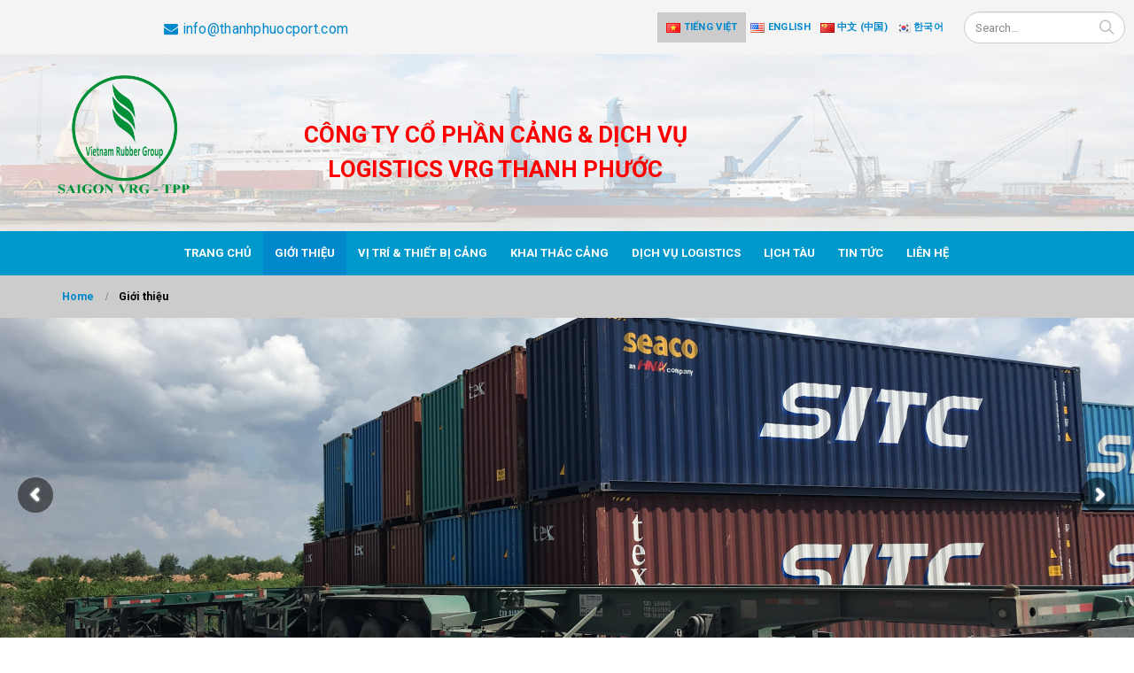

--- FILE ---
content_type: text/html; charset=UTF-8
request_url: https://thanhphuocport.com/gioi-thieu/
body_size: 18012
content:
<!DOCTYPE html>
<html lang="vi" prefix="og: http://ogp.me/ns#">
<head>
    <meta charset="utf-8">
    <!--[if IE]><meta http-equiv='X-UA-Compatible' content='IE=edge,chrome=1'><![endif]-->
    <meta name="viewport" content="width=device-width, initial-scale=1.0, minimum-scale=1.0">
    <link rel="profile" href="http://gmpg.org/xfn/11" />
    <link rel="pingback" href="https://thanhphuocport.com/xmlrpc.php" />

        <link rel="shortcut icon" href="//thanhphuocport.com/wp-content/uploads/2024/12/logo-VRG-Thanh-Phuoc.png" type="image/x-icon" />
    <link rel="apple-touch-icon" href="//thanhphuocport.com/wp-content/uploads/2024/12/logo-VRG-Thanh-Phuoc.png">
    <link rel="apple-touch-icon" sizes="120x120" href="//thanhphuocport.com/wp-content/uploads/2024/12/logo-VRG-Thanh-Phuoc.png">
    <link rel="apple-touch-icon" sizes="76x76" href="//thanhphuocport.com/wp-content/uploads/2024/12/logo-VRG-Thanh-Phuoc.png">
    <link rel="apple-touch-icon" sizes="152x152" href="//thanhphuocport.com/wp-content/uploads/2024/12/logo-VRG-Thanh-Phuoc.png">

<title>Giới thiệu - CÔNG TY CP CẢNG VÀ DỊCH VỤ LOGISTICS VRG THANH PHƯỚC</title>
<meta name='robots' content='max-image-preview:large' />
	<style>img:is([sizes="auto" i], [sizes^="auto," i]) { contain-intrinsic-size: 3000px 1500px }</style>
	
<!-- This site is optimized with the Yoast SEO plugin v9.3 - https://yoast.com/wordpress/plugins/seo/ -->
<link rel="canonical" href="https://thanhphuocport.com/gioi-thieu/" />
<meta property="og:locale" content="vi_VN" />
<meta property="og:locale:alternate" content="en_US" />
<meta property="og:locale:alternate" content="zh_CN" />
<meta property="og:locale:alternate" content="ko_KR" />
<meta property="og:type" content="article" />
<meta property="og:title" content="Giới thiệu - CÔNG TY CP CẢNG VÀ DỊCH VỤ LOGISTICS VRG THANH PHƯỚC" />
<meta property="og:url" content="https://thanhphuocport.com/gioi-thieu/" />
<meta property="og:site_name" content="CÔNG TY CP CẢNG VÀ DỊCH VỤ LOGISTICS VRG THANH PHƯỚC" />
<meta property="og:image" content="https://thanhphuocport.com/wp-content/uploads/2018/12/logo-1-1-150x150.png" />
<meta property="og:image:secure_url" content="https://thanhphuocport.com/wp-content/uploads/2018/12/logo-1-1-150x150.png" />
<meta name="twitter:card" content="summary_large_image" />
<meta name="twitter:title" content="Giới thiệu - CÔNG TY CP CẢNG VÀ DỊCH VỤ LOGISTICS VRG THANH PHƯỚC" />
<meta name="twitter:image" content="https://thanhphuocport.com/wp-content/uploads/2018/12/logo-1-1-150x150.png" />
<!-- / Yoast SEO plugin. -->

<link rel='dns-prefetch' href='//fonts.googleapis.com' />
<link rel="alternate" type="application/rss+xml" title="Dòng thông tin CÔNG TY CP CẢNG VÀ DỊCH VỤ LOGISTICS VRG THANH PHƯỚC &raquo;" href="https://thanhphuocport.com/feed/" />
<link rel="alternate" type="application/rss+xml" title="CÔNG TY CP CẢNG VÀ DỊCH VỤ LOGISTICS VRG THANH PHƯỚC &raquo; Dòng bình luận" href="https://thanhphuocport.com/comments/feed/" />
<script type="text/javascript">
/* <![CDATA[ */
window._wpemojiSettings = {"baseUrl":"https:\/\/s.w.org\/images\/core\/emoji\/15.0.3\/72x72\/","ext":".png","svgUrl":"https:\/\/s.w.org\/images\/core\/emoji\/15.0.3\/svg\/","svgExt":".svg","source":{"concatemoji":"https:\/\/thanhphuocport.com\/wp-includes\/js\/wp-emoji-release.min.js?ver=6.7.4"}};
/*! This file is auto-generated */
!function(i,n){var o,s,e;function c(e){try{var t={supportTests:e,timestamp:(new Date).valueOf()};sessionStorage.setItem(o,JSON.stringify(t))}catch(e){}}function p(e,t,n){e.clearRect(0,0,e.canvas.width,e.canvas.height),e.fillText(t,0,0);var t=new Uint32Array(e.getImageData(0,0,e.canvas.width,e.canvas.height).data),r=(e.clearRect(0,0,e.canvas.width,e.canvas.height),e.fillText(n,0,0),new Uint32Array(e.getImageData(0,0,e.canvas.width,e.canvas.height).data));return t.every(function(e,t){return e===r[t]})}function u(e,t,n){switch(t){case"flag":return n(e,"\ud83c\udff3\ufe0f\u200d\u26a7\ufe0f","\ud83c\udff3\ufe0f\u200b\u26a7\ufe0f")?!1:!n(e,"\ud83c\uddfa\ud83c\uddf3","\ud83c\uddfa\u200b\ud83c\uddf3")&&!n(e,"\ud83c\udff4\udb40\udc67\udb40\udc62\udb40\udc65\udb40\udc6e\udb40\udc67\udb40\udc7f","\ud83c\udff4\u200b\udb40\udc67\u200b\udb40\udc62\u200b\udb40\udc65\u200b\udb40\udc6e\u200b\udb40\udc67\u200b\udb40\udc7f");case"emoji":return!n(e,"\ud83d\udc26\u200d\u2b1b","\ud83d\udc26\u200b\u2b1b")}return!1}function f(e,t,n){var r="undefined"!=typeof WorkerGlobalScope&&self instanceof WorkerGlobalScope?new OffscreenCanvas(300,150):i.createElement("canvas"),a=r.getContext("2d",{willReadFrequently:!0}),o=(a.textBaseline="top",a.font="600 32px Arial",{});return e.forEach(function(e){o[e]=t(a,e,n)}),o}function t(e){var t=i.createElement("script");t.src=e,t.defer=!0,i.head.appendChild(t)}"undefined"!=typeof Promise&&(o="wpEmojiSettingsSupports",s=["flag","emoji"],n.supports={everything:!0,everythingExceptFlag:!0},e=new Promise(function(e){i.addEventListener("DOMContentLoaded",e,{once:!0})}),new Promise(function(t){var n=function(){try{var e=JSON.parse(sessionStorage.getItem(o));if("object"==typeof e&&"number"==typeof e.timestamp&&(new Date).valueOf()<e.timestamp+604800&&"object"==typeof e.supportTests)return e.supportTests}catch(e){}return null}();if(!n){if("undefined"!=typeof Worker&&"undefined"!=typeof OffscreenCanvas&&"undefined"!=typeof URL&&URL.createObjectURL&&"undefined"!=typeof Blob)try{var e="postMessage("+f.toString()+"("+[JSON.stringify(s),u.toString(),p.toString()].join(",")+"));",r=new Blob([e],{type:"text/javascript"}),a=new Worker(URL.createObjectURL(r),{name:"wpTestEmojiSupports"});return void(a.onmessage=function(e){c(n=e.data),a.terminate(),t(n)})}catch(e){}c(n=f(s,u,p))}t(n)}).then(function(e){for(var t in e)n.supports[t]=e[t],n.supports.everything=n.supports.everything&&n.supports[t],"flag"!==t&&(n.supports.everythingExceptFlag=n.supports.everythingExceptFlag&&n.supports[t]);n.supports.everythingExceptFlag=n.supports.everythingExceptFlag&&!n.supports.flag,n.DOMReady=!1,n.readyCallback=function(){n.DOMReady=!0}}).then(function(){return e}).then(function(){var e;n.supports.everything||(n.readyCallback(),(e=n.source||{}).concatemoji?t(e.concatemoji):e.wpemoji&&e.twemoji&&(t(e.twemoji),t(e.wpemoji)))}))}((window,document),window._wpemojiSettings);
/* ]]> */
</script>
<link rel='stylesheet' id='vc_extensions_cqbundle_adminicon-css' href='https://thanhphuocport.com/wp-content/plugins/vc-extensions-bundle/css/admin_icon.css?ver=6.7.4' type='text/css' media='all' />
<style id='wp-emoji-styles-inline-css' type='text/css'>

	img.wp-smiley, img.emoji {
		display: inline !important;
		border: none !important;
		box-shadow: none !important;
		height: 1em !important;
		width: 1em !important;
		margin: 0 0.07em !important;
		vertical-align: -0.1em !important;
		background: none !important;
		padding: 0 !important;
	}
</style>
<link rel='stylesheet' id='wp-block-library-css' href='https://thanhphuocport.com/wp-includes/css/dist/block-library/style.min.css?ver=6.7.4' type='text/css' media='all' />
<style id='classic-theme-styles-inline-css' type='text/css'>
/*! This file is auto-generated */
.wp-block-button__link{color:#fff;background-color:#32373c;border-radius:9999px;box-shadow:none;text-decoration:none;padding:calc(.667em + 2px) calc(1.333em + 2px);font-size:1.125em}.wp-block-file__button{background:#32373c;color:#fff;text-decoration:none}
</style>
<style id='global-styles-inline-css' type='text/css'>
:root{--wp--preset--aspect-ratio--square: 1;--wp--preset--aspect-ratio--4-3: 4/3;--wp--preset--aspect-ratio--3-4: 3/4;--wp--preset--aspect-ratio--3-2: 3/2;--wp--preset--aspect-ratio--2-3: 2/3;--wp--preset--aspect-ratio--16-9: 16/9;--wp--preset--aspect-ratio--9-16: 9/16;--wp--preset--color--black: #000000;--wp--preset--color--cyan-bluish-gray: #abb8c3;--wp--preset--color--white: #ffffff;--wp--preset--color--pale-pink: #f78da7;--wp--preset--color--vivid-red: #cf2e2e;--wp--preset--color--luminous-vivid-orange: #ff6900;--wp--preset--color--luminous-vivid-amber: #fcb900;--wp--preset--color--light-green-cyan: #7bdcb5;--wp--preset--color--vivid-green-cyan: #00d084;--wp--preset--color--pale-cyan-blue: #8ed1fc;--wp--preset--color--vivid-cyan-blue: #0693e3;--wp--preset--color--vivid-purple: #9b51e0;--wp--preset--gradient--vivid-cyan-blue-to-vivid-purple: linear-gradient(135deg,rgba(6,147,227,1) 0%,rgb(155,81,224) 100%);--wp--preset--gradient--light-green-cyan-to-vivid-green-cyan: linear-gradient(135deg,rgb(122,220,180) 0%,rgb(0,208,130) 100%);--wp--preset--gradient--luminous-vivid-amber-to-luminous-vivid-orange: linear-gradient(135deg,rgba(252,185,0,1) 0%,rgba(255,105,0,1) 100%);--wp--preset--gradient--luminous-vivid-orange-to-vivid-red: linear-gradient(135deg,rgba(255,105,0,1) 0%,rgb(207,46,46) 100%);--wp--preset--gradient--very-light-gray-to-cyan-bluish-gray: linear-gradient(135deg,rgb(238,238,238) 0%,rgb(169,184,195) 100%);--wp--preset--gradient--cool-to-warm-spectrum: linear-gradient(135deg,rgb(74,234,220) 0%,rgb(151,120,209) 20%,rgb(207,42,186) 40%,rgb(238,44,130) 60%,rgb(251,105,98) 80%,rgb(254,248,76) 100%);--wp--preset--gradient--blush-light-purple: linear-gradient(135deg,rgb(255,206,236) 0%,rgb(152,150,240) 100%);--wp--preset--gradient--blush-bordeaux: linear-gradient(135deg,rgb(254,205,165) 0%,rgb(254,45,45) 50%,rgb(107,0,62) 100%);--wp--preset--gradient--luminous-dusk: linear-gradient(135deg,rgb(255,203,112) 0%,rgb(199,81,192) 50%,rgb(65,88,208) 100%);--wp--preset--gradient--pale-ocean: linear-gradient(135deg,rgb(255,245,203) 0%,rgb(182,227,212) 50%,rgb(51,167,181) 100%);--wp--preset--gradient--electric-grass: linear-gradient(135deg,rgb(202,248,128) 0%,rgb(113,206,126) 100%);--wp--preset--gradient--midnight: linear-gradient(135deg,rgb(2,3,129) 0%,rgb(40,116,252) 100%);--wp--preset--font-size--small: 13px;--wp--preset--font-size--medium: 20px;--wp--preset--font-size--large: 36px;--wp--preset--font-size--x-large: 42px;--wp--preset--spacing--20: 0.44rem;--wp--preset--spacing--30: 0.67rem;--wp--preset--spacing--40: 1rem;--wp--preset--spacing--50: 1.5rem;--wp--preset--spacing--60: 2.25rem;--wp--preset--spacing--70: 3.38rem;--wp--preset--spacing--80: 5.06rem;--wp--preset--shadow--natural: 6px 6px 9px rgba(0, 0, 0, 0.2);--wp--preset--shadow--deep: 12px 12px 50px rgba(0, 0, 0, 0.4);--wp--preset--shadow--sharp: 6px 6px 0px rgba(0, 0, 0, 0.2);--wp--preset--shadow--outlined: 6px 6px 0px -3px rgba(255, 255, 255, 1), 6px 6px rgba(0, 0, 0, 1);--wp--preset--shadow--crisp: 6px 6px 0px rgba(0, 0, 0, 1);}:where(.is-layout-flex){gap: 0.5em;}:where(.is-layout-grid){gap: 0.5em;}body .is-layout-flex{display: flex;}.is-layout-flex{flex-wrap: wrap;align-items: center;}.is-layout-flex > :is(*, div){margin: 0;}body .is-layout-grid{display: grid;}.is-layout-grid > :is(*, div){margin: 0;}:where(.wp-block-columns.is-layout-flex){gap: 2em;}:where(.wp-block-columns.is-layout-grid){gap: 2em;}:where(.wp-block-post-template.is-layout-flex){gap: 1.25em;}:where(.wp-block-post-template.is-layout-grid){gap: 1.25em;}.has-black-color{color: var(--wp--preset--color--black) !important;}.has-cyan-bluish-gray-color{color: var(--wp--preset--color--cyan-bluish-gray) !important;}.has-white-color{color: var(--wp--preset--color--white) !important;}.has-pale-pink-color{color: var(--wp--preset--color--pale-pink) !important;}.has-vivid-red-color{color: var(--wp--preset--color--vivid-red) !important;}.has-luminous-vivid-orange-color{color: var(--wp--preset--color--luminous-vivid-orange) !important;}.has-luminous-vivid-amber-color{color: var(--wp--preset--color--luminous-vivid-amber) !important;}.has-light-green-cyan-color{color: var(--wp--preset--color--light-green-cyan) !important;}.has-vivid-green-cyan-color{color: var(--wp--preset--color--vivid-green-cyan) !important;}.has-pale-cyan-blue-color{color: var(--wp--preset--color--pale-cyan-blue) !important;}.has-vivid-cyan-blue-color{color: var(--wp--preset--color--vivid-cyan-blue) !important;}.has-vivid-purple-color{color: var(--wp--preset--color--vivid-purple) !important;}.has-black-background-color{background-color: var(--wp--preset--color--black) !important;}.has-cyan-bluish-gray-background-color{background-color: var(--wp--preset--color--cyan-bluish-gray) !important;}.has-white-background-color{background-color: var(--wp--preset--color--white) !important;}.has-pale-pink-background-color{background-color: var(--wp--preset--color--pale-pink) !important;}.has-vivid-red-background-color{background-color: var(--wp--preset--color--vivid-red) !important;}.has-luminous-vivid-orange-background-color{background-color: var(--wp--preset--color--luminous-vivid-orange) !important;}.has-luminous-vivid-amber-background-color{background-color: var(--wp--preset--color--luminous-vivid-amber) !important;}.has-light-green-cyan-background-color{background-color: var(--wp--preset--color--light-green-cyan) !important;}.has-vivid-green-cyan-background-color{background-color: var(--wp--preset--color--vivid-green-cyan) !important;}.has-pale-cyan-blue-background-color{background-color: var(--wp--preset--color--pale-cyan-blue) !important;}.has-vivid-cyan-blue-background-color{background-color: var(--wp--preset--color--vivid-cyan-blue) !important;}.has-vivid-purple-background-color{background-color: var(--wp--preset--color--vivid-purple) !important;}.has-black-border-color{border-color: var(--wp--preset--color--black) !important;}.has-cyan-bluish-gray-border-color{border-color: var(--wp--preset--color--cyan-bluish-gray) !important;}.has-white-border-color{border-color: var(--wp--preset--color--white) !important;}.has-pale-pink-border-color{border-color: var(--wp--preset--color--pale-pink) !important;}.has-vivid-red-border-color{border-color: var(--wp--preset--color--vivid-red) !important;}.has-luminous-vivid-orange-border-color{border-color: var(--wp--preset--color--luminous-vivid-orange) !important;}.has-luminous-vivid-amber-border-color{border-color: var(--wp--preset--color--luminous-vivid-amber) !important;}.has-light-green-cyan-border-color{border-color: var(--wp--preset--color--light-green-cyan) !important;}.has-vivid-green-cyan-border-color{border-color: var(--wp--preset--color--vivid-green-cyan) !important;}.has-pale-cyan-blue-border-color{border-color: var(--wp--preset--color--pale-cyan-blue) !important;}.has-vivid-cyan-blue-border-color{border-color: var(--wp--preset--color--vivid-cyan-blue) !important;}.has-vivid-purple-border-color{border-color: var(--wp--preset--color--vivid-purple) !important;}.has-vivid-cyan-blue-to-vivid-purple-gradient-background{background: var(--wp--preset--gradient--vivid-cyan-blue-to-vivid-purple) !important;}.has-light-green-cyan-to-vivid-green-cyan-gradient-background{background: var(--wp--preset--gradient--light-green-cyan-to-vivid-green-cyan) !important;}.has-luminous-vivid-amber-to-luminous-vivid-orange-gradient-background{background: var(--wp--preset--gradient--luminous-vivid-amber-to-luminous-vivid-orange) !important;}.has-luminous-vivid-orange-to-vivid-red-gradient-background{background: var(--wp--preset--gradient--luminous-vivid-orange-to-vivid-red) !important;}.has-very-light-gray-to-cyan-bluish-gray-gradient-background{background: var(--wp--preset--gradient--very-light-gray-to-cyan-bluish-gray) !important;}.has-cool-to-warm-spectrum-gradient-background{background: var(--wp--preset--gradient--cool-to-warm-spectrum) !important;}.has-blush-light-purple-gradient-background{background: var(--wp--preset--gradient--blush-light-purple) !important;}.has-blush-bordeaux-gradient-background{background: var(--wp--preset--gradient--blush-bordeaux) !important;}.has-luminous-dusk-gradient-background{background: var(--wp--preset--gradient--luminous-dusk) !important;}.has-pale-ocean-gradient-background{background: var(--wp--preset--gradient--pale-ocean) !important;}.has-electric-grass-gradient-background{background: var(--wp--preset--gradient--electric-grass) !important;}.has-midnight-gradient-background{background: var(--wp--preset--gradient--midnight) !important;}.has-small-font-size{font-size: var(--wp--preset--font-size--small) !important;}.has-medium-font-size{font-size: var(--wp--preset--font-size--medium) !important;}.has-large-font-size{font-size: var(--wp--preset--font-size--large) !important;}.has-x-large-font-size{font-size: var(--wp--preset--font-size--x-large) !important;}
:where(.wp-block-post-template.is-layout-flex){gap: 1.25em;}:where(.wp-block-post-template.is-layout-grid){gap: 1.25em;}
:where(.wp-block-columns.is-layout-flex){gap: 2em;}:where(.wp-block-columns.is-layout-grid){gap: 2em;}
:root :where(.wp-block-pullquote){font-size: 1.5em;line-height: 1.6;}
</style>
<link rel='stylesheet' id='contact-form-7-css' href='https://thanhphuocport.com/wp-content/plugins/contact-form-7/includes/css/styles.css?ver=5.0.5' type='text/css' media='all' />
<link rel='stylesheet' id='rs-plugin-settings-css' href='https://thanhphuocport.com/wp-content/plugins/revslider/public/assets/css/settings.css?ver=5.4.7.4' type='text/css' media='all' />
<style id='rs-plugin-settings-inline-css' type='text/css'>
#rs-demo-id {}
.tparrows:before{color:#0099cc;text-shadow:0 0 3px #fff;}.revslider-initialised .tp-loader{z-index:18;}
</style>
<link rel='stylesheet' id='dlm-frontend-css' href='https://thanhphuocport.com/wp-content/plugins/download-monitor/assets/css/frontend.css?ver=6.7.4' type='text/css' media='all' />
<link rel='stylesheet' id='js_composer_front-css' href='https://thanhphuocport.com/wp-content/plugins/js_composer/assets/css/js_composer.min.css?ver=5.5' type='text/css' media='all' />
<link rel='stylesheet' id='porto-bootstrap-css' href='https://thanhphuocport.com/wp-content/themes/mct/css/bootstrap_1.css?ver=6.7.4' type='text/css' media='all' />
<link rel='stylesheet' id='porto-plugins-css' href='https://thanhphuocport.com/wp-content/themes/mct/css/plugins.css?ver=6.7.4' type='text/css' media='all' />
<link rel='stylesheet' id='porto-google-fonts-css' href='//fonts.googleapis.com/css?family=Roboto%3A200%2C300%2C400%2C700%2C800%7COpen+Sans%3A200%2C300%2C400%2C700%2C800&#038;ver=6.7.4' type='text/css' media='all' />
<link rel='stylesheet' id='porto-theme-css' href='https://thanhphuocport.com/wp-content/themes/mct/css/theme.css?ver=6.7.4' type='text/css' media='all' />
<link rel='stylesheet' id='porto-dynamic-style-css' href='https://thanhphuocport.com/wp-content/themes/mct/css/dynamic_style_1.css?ver=6.7.4' type='text/css' media='all' />
<link rel='stylesheet' id='porto-skin-css' href='https://thanhphuocport.com/wp-content/themes/mct/css/skin_1.css?ver=6.7.4' type='text/css' media='all' />
<link rel='stylesheet' id='porto-style-css' href='https://thanhphuocport.com/wp-content/themes/mct/style.css?ver=6.7.4' type='text/css' media='all' />
<!--[if lt IE 10]>
<link rel='stylesheet' id='porto-ie-css' href='https://thanhphuocport.com/wp-content/themes/mct/css/ie.css?ver=6.7.4' type='text/css' media='all' />
<![endif]-->
<link rel='stylesheet' id='styles-child-css' href='https://thanhphuocport.com/wp-content/themes/mct-child/style.css?ver=6.7.4' type='text/css' media='all' />
<script type="text/javascript" src="https://thanhphuocport.com/wp-includes/js/jquery/jquery.min.js?ver=3.7.1" id="jquery-core-js"></script>
<script type="text/javascript" src="https://thanhphuocport.com/wp-includes/js/jquery/jquery-migrate.min.js?ver=3.4.1" id="jquery-migrate-js"></script>
<script type="text/javascript" src="https://thanhphuocport.com/wp-content/plugins/revslider/public/assets/js/jquery.themepunch.tools.min.js?ver=5.4.7.4" id="tp-tools-js"></script>
<script type="text/javascript" src="https://thanhphuocport.com/wp-content/plugins/revslider/public/assets/js/jquery.themepunch.revolution.min.js?ver=5.4.7.4" id="revmin-js"></script>
<script type="text/javascript" src="https://thanhphuocport.com/wp-content/themes/mct/js/popper.min.js?ver=4.4.5" id="porto-plugins-popper-js"></script>
<script type="text/javascript" src="https://thanhphuocport.com/wp-content/themes/mct/js/bootstrap.min.js?ver=4.4.5" id="porto-bootstrap-js"></script>
<script type="text/javascript" src="https://thanhphuocport.com/wp-content/themes/mct/js/plugins.min.js?ver=4.4.5" id="porto-plugins-js"></script>
<link rel="https://api.w.org/" href="https://thanhphuocport.com/wp-json/" /><link rel="alternate" title="JSON" type="application/json" href="https://thanhphuocport.com/wp-json/wp/v2/pages/137" /><link rel="EditURI" type="application/rsd+xml" title="RSD" href="https://thanhphuocport.com/xmlrpc.php?rsd" />
<meta name="generator" content="WordPress 6.7.4" />
<link rel='shortlink' href='https://thanhphuocport.com/?p=137' />
<link rel="alternate" title="oNhúng (JSON)" type="application/json+oembed" href="https://thanhphuocport.com/wp-json/oembed/1.0/embed?url=https%3A%2F%2Fthanhphuocport.com%2Fgioi-thieu%2F" />
<link rel="alternate" title="oNhúng (XML)" type="text/xml+oembed" href="https://thanhphuocport.com/wp-json/oembed/1.0/embed?url=https%3A%2F%2Fthanhphuocport.com%2Fgioi-thieu%2F&#038;format=xml" />
<link rel="alternate" href="https://thanhphuocport.com/gioi-thieu/" hreflang="vi" />
<link rel="alternate" href="https://thanhphuocport.com/en/about-us/" hreflang="en" />
<link rel="alternate" href="https://thanhphuocport.com/zh/%e5%85%b3%e4%ba%8e%e6%88%91%e4%bb%ac/" hreflang="zh" />
<link rel="alternate" href="https://thanhphuocport.com/ko/%ed%9a%8c%ec%82%ac-%ec%86%8c%ea%b0%9c/" hreflang="ko" />
<meta name="generator" content="Powered by WPBakery Page Builder - drag and drop page builder for WordPress."/>
<!--[if lte IE 9]><link rel="stylesheet" type="text/css" href="https://thanhphuocport.com/wp-content/plugins/js_composer/assets/css/vc_lte_ie9.min.css" media="screen"><![endif]--><meta name="generator" content="Powered by Slider Revolution 5.4.7.4 - responsive, Mobile-Friendly Slider Plugin for WordPress with comfortable drag and drop interface." />
<link rel="icon" href="https://thanhphuocport.com/wp-content/uploads/2024/12/cropped-logo-VRG-Thanh-Phuoc-new-32x32.jpg" sizes="32x32" />
<link rel="icon" href="https://thanhphuocport.com/wp-content/uploads/2024/12/cropped-logo-VRG-Thanh-Phuoc-new-192x192.jpg" sizes="192x192" />
<link rel="apple-touch-icon" href="https://thanhphuocport.com/wp-content/uploads/2024/12/cropped-logo-VRG-Thanh-Phuoc-new-180x180.jpg" />
<meta name="msapplication-TileImage" content="https://thanhphuocport.com/wp-content/uploads/2024/12/cropped-logo-VRG-Thanh-Phuoc-new-270x270.jpg" />
<script type="text/javascript">function setREVStartSize(e){									
						try{ e.c=jQuery(e.c);var i=jQuery(window).width(),t=9999,r=0,n=0,l=0,f=0,s=0,h=0;
							if(e.responsiveLevels&&(jQuery.each(e.responsiveLevels,function(e,f){f>i&&(t=r=f,l=e),i>f&&f>r&&(r=f,n=e)}),t>r&&(l=n)),f=e.gridheight[l]||e.gridheight[0]||e.gridheight,s=e.gridwidth[l]||e.gridwidth[0]||e.gridwidth,h=i/s,h=h>1?1:h,f=Math.round(h*f),"fullscreen"==e.sliderLayout){var u=(e.c.width(),jQuery(window).height());if(void 0!=e.fullScreenOffsetContainer){var c=e.fullScreenOffsetContainer.split(",");if (c) jQuery.each(c,function(e,i){u=jQuery(i).length>0?u-jQuery(i).outerHeight(!0):u}),e.fullScreenOffset.split("%").length>1&&void 0!=e.fullScreenOffset&&e.fullScreenOffset.length>0?u-=jQuery(window).height()*parseInt(e.fullScreenOffset,0)/100:void 0!=e.fullScreenOffset&&e.fullScreenOffset.length>0&&(u-=parseInt(e.fullScreenOffset,0))}f=u}else void 0!=e.minHeight&&f<e.minHeight&&(f=e.minHeight);e.c.closest(".rev_slider_wrapper").css({height:f})					
						}catch(d){console.log("Failure at Presize of Slider:"+d)}						
					};</script>
<style type="text/css" title="dynamic-css" class="options-output">.alternative-font, a{color:#0099cc;}p{font-family:Roboto;font-weight:normal;}#footer,#footer p{font-family:Roboto;font-weight:normal;}#footer h1,#footer h2,#footer h3,#footer h4,#footer h5,#footer h6,#footer .widget-title,#footer .widget-title a,#footer .widgettitle,#footer .widgettitle a{font-family:Roboto;font-weight:normal;}#header .header-main{background-color:#ffffff;background-image:url('https://thanhphuocport.com/wp-content/uploads/2018/12/header-1.jpg');}#header, #header .header-main .header-contact, #header .header-main .header-contact *, #header .header-main .header-contact .nav-top > li > a, #header .top-links > li.menu-item:before{color:#999999;}.page-top{background-color:#171717;}#footer{background-color:#0e0e0e;background-image:url('https://thanhphuocport.com/wp-content/uploads/2018/12/footer-1.jpg');}#footer .footer-main{background-image:url('https://thanhphuocport.com/wp-content/uploads/2018/12/footer-1.jpg');}#footer .widget.contact-info .contact-details strong{color:#ffffff;}#footer .footer-bottom{background-color:#060606;}#footer .footer-bottom, #footer .footer-bottom p, #footer .footer-bottom .widget > div > ul li, #footer .footer-bottom .widget > ul li{color:#555555;}#mini-cart.minicart-inline .cart-items, #mini-cart .minicart-icon{color:#0088cc;}#mini-cart .cart-items{color:#0088cc;}.main-menu-wrap .menu-right #mini-cart.minicart-inline .cart-items, .main-menu-wrap .menu-right #mini-cart .minicart-icon{color:#0088cc;}.main-menu-wrap .menu-right #mini-cart .cart-items{color:#0088cc;}</style><style id="porto-generated-css-output" type="text/css">.ms-loading-container .ms-loading,.ms-slide .ms-slide-loading{background-image:none !important;background-color:transparent !important;box-shadow:none !important;}#header .logo{max-width:150px;}@media (min-width:1190px){#header .logo{max-width:150px;}}@media (max-width:991px){#header .logo{max-width:80px;}}@media (max-width:767px){#header .logo{max-width:20px;}}#header.sticky-header .logo{width:25px;}.tieu-de-gioi-thieu h3{color:#0099cc;font-weight:bolder;}</style><noscript><style type="text/css"> .wpb_animate_when_almost_visible { opacity: 1; }</style></noscript>
<link rel="stylesheet" href="https://cdnjs.cloudflare.com/ajax/libs/simple-line-icons/2.4.1/css/simple-line-icons.css"></head>
<body class="page-template-default page page-id-137 full blog-1  wpb-js-composer js-comp-ver-5.5 vc_responsive">
    
    <div class="page-wrapper"><!-- page wrapper -->

        
                    <div class="header-wrapper clearfix"><!-- header wrapper -->
                                
                    <header id="header" class="header-separate header-corporate header-14 search-sm sticky-menu-header">
            <div class="header-top">
            <div class="container-fluid">
                <div class="header-left">
                    <span class="welcome-msg"><div class="header-contact-top"><ul class="nav nav-pills nav-top">
    
	<li>
		<a href="mailto:info@thanhphuocport.com" target="_blank"><i class="fa fa-envelope"></i> info@thanhphuocport.com</a> 
	</li>
</ul>
</div></span>                </div>

                <div class="header-right">
                    <ul id="menu-menu-ngon-ngu" class="top-links mega-menu effect-down subeffect-fadein-left"><li id="nav-menu-item-114-vi" class="lang-item lang-item-7 lang-item-vi lang-item-first current-lang menu-item menu-item-type-custom menu-item-object-custom  narrow "><a href="https://thanhphuocport.com/gioi-thieu/" class=""><img src="[data-uri]" title="Tiếng Việt" alt="Tiếng Việt" /><span style="margin-left:0.3em;">Tiếng Việt</span></a></li>
<li id="nav-menu-item-114-en" class="lang-item lang-item-4 lang-item-en menu-item menu-item-type-custom menu-item-object-custom  narrow "><a href="https://thanhphuocport.com/en/about-us/" class=""><img src="[data-uri]" title="English" alt="English" /><span style="margin-left:0.3em;">English</span></a></li>
<li id="nav-menu-item-114-zh" class="lang-item lang-item-11 lang-item-zh menu-item menu-item-type-custom menu-item-object-custom  narrow "><a href="https://thanhphuocport.com/zh/%e5%85%b3%e4%ba%8e%e6%88%91%e4%bb%ac/" class=""><img src="[data-uri]" title="中文 (中国)" alt="中文 (中国)" /><span style="margin-left:0.3em;">中文 (中国)</span></a></li>
<li id="nav-menu-item-114-ko" class="lang-item lang-item-15 lang-item-ko menu-item menu-item-type-custom menu-item-object-custom  narrow "><a href="https://thanhphuocport.com/ko/%ed%9a%8c%ec%82%ac-%ec%86%8c%ea%b0%9c/" class=""><img src="[data-uri]" title="한국어" alt="한국어" /><span style="margin-left:0.3em;">한국어</span></a></li>
</ul>                    <div class="block-inline">    <div class="searchform-popup">
        <a class="search-toggle"><i class="fa fa-search"></i></a>
            <form action="https://thanhphuocport.com/" method="get"
        class="searchform ">
        <fieldset>
            <span class="text"><input name="s" id="s" type="text" value="" placeholder="Search&hellip;" autocomplete="off" /></span>
                        <span class="button-wrap"><button class="btn btn-special" title="Search" type="submit"><i class="fa fa-search"></i></button></span>
        </fieldset>
    </form>
        </div>
    </div>                </div>
            </div>
        </div>
    
    <div class="header-main">
        <div class="container">
        
            <div class="header-left">
                <div class="logo">    <a href="https://thanhphuocport.com/" title="CÔNG TY CP CẢNG VÀ DỊCH VỤ LOGISTICS VRG THANH PHƯỚC - NĂNG SUẤT, AN TOÀN, CHẤT LƯỢNG, HIỆU QUẢ" rel="home">
                <img class="img-responsive standard-logo" src="//thanhphuocport.com/wp-content/uploads/2024/12/logo-VRG-Thanh-Phuoc.png" alt="CÔNG TY CP CẢNG VÀ DỊCH VỤ LOGISTICS VRG THANH PHƯỚC" /><img class="img-responsive retina-logo" src="//thanhphuocport.com/wp-content/uploads/2024/12/logo-VRG-Thanh-Phuoc.png" alt="CÔNG TY CP CẢNG VÀ DỊCH VỤ LOGISTICS VRG THANH PHƯỚC" style="max-height:px;display:none;" />            </a>
    </div>            </div>
            <div class="header-right">
                <div class="info-center">
                    <div class="porto-block "><div class="vc_row wpb_row row block-tieng-viet"><div class="vc_column_container col-md-12"><div class="wpb_wrapper vc_column-inner">
	<div class="wpb_text_column wpb_content_element " >
		<div class="wpb_wrapper">
			<p class="ten-cong-ty" style="text-align: center;"><span style="font-size: 26px;">CÔNG TY CỔ PHẦN CẢNG &amp; DỊCH VỤ LOGISTICS VRG THANH PHƯỚC</span></p>

		</div>
	</div>
</div></div></div></div>                </div>
                                    <div class="searchform-popup">
        <a class="search-toggle"><i class="fa fa-search"></i></a>
            <form action="https://thanhphuocport.com/" method="get"
        class="searchform ">
        <fieldset>
            <span class="text"><input name="s" id="s" type="text" value="" placeholder="Search&hellip;" autocomplete="off" /></span>
                        <span class="button-wrap"><button class="btn btn-special" title="Search" type="submit"><i class="fa fa-search"></i></button></span>
        </fieldset>
    </form>
        </div>
                    <a class="mobile-toggle"><i class="fa fa-reorder"></i></a>
                
                
            </div>
        </div>
        
<div id="nav-panel" class="">
    <div class="container">
        <div class="mobile-nav-wrap">
            <div class="menu-wrap"><ul id="menu-menu-chinh" class="mobile-menu accordion-menu"><li id="accordion-menu-item-12" class="menu-item menu-item-type-post_type menu-item-object-page menu-item-home "><a href="https://thanhphuocport.com/" rel="nofollow" class="">Trang chủ</a></li>
<li id="accordion-menu-item-215" class="menu-item menu-item-type-post_type menu-item-object-page current-menu-item page_item page-item-137 current_page_item active"><a href="https://thanhphuocport.com/gioi-thieu/" rel="nofollow" class=" current ">Giới thiệu</a></li>
<li id="accordion-menu-item-686" class="menu-item menu-item-type-post_type menu-item-object-page "><a href="https://thanhphuocport.com/vi-tri-thiet-bi-cang/" rel="nofollow" class="">Vị trí &#038; thiết bị cảng</a></li>
<li id="accordion-menu-item-919" class="menu-item menu-item-type-post_type menu-item-object-page menu-item-has-children  has-sub"><a href="https://thanhphuocport.com/khai-thac-cang/" rel="nofollow" class="">Khai thác cảng</a>
<span class="arrow"></span><ul class="sub-menu">
	<li id="accordion-menu-item-423" class="menu-item menu-item-type-post_type menu-item-object-post "><a href="https://thanhphuocport.com/icd-thanh-phuoc/" rel="nofollow" class="">ICD THANH PHƯỚC</a></li>
	<li id="accordion-menu-item-422" class="menu-item menu-item-type-post_type menu-item-object-post "><a href="https://thanhphuocport.com/cang-khi-hoa-long-thanh-phuoc/" rel="nofollow" class="">CẢNG KHÍ HÓA LỎNG THANH PHƯỚC</a></li>
	<li id="accordion-menu-item-421" class="menu-item menu-item-type-post_type menu-item-object-post "><a href="https://thanhphuocport.com/cang-hang-roi-thanh-phuoc/" rel="nofollow" class="">CẢNG HÀNG RỜI THANH PHƯỚC</a></li>
</ul>
</li>
<li id="accordion-menu-item-969" class="menu-item menu-item-type-post_type menu-item-object-page menu-item-has-children  has-sub"><a href="https://thanhphuocport.com/dich-vu-logistics/" rel="nofollow" class="">Dịch vụ Logistics</a>
<span class="arrow"></span><ul class="sub-menu">
	<li id="accordion-menu-item-427" class="menu-item menu-item-type-post_type menu-item-object-post "><a href="https://thanhphuocport.com/van-tai-duong-bo/" rel="nofollow" class="">VẬN TẢI ĐƯỜNG BỘ</a></li>
	<li id="accordion-menu-item-428" class="menu-item menu-item-type-post_type menu-item-object-post "><a href="https://thanhphuocport.com/van-tai-duong-thuy-noi-dia/" rel="nofollow" class="">VẬN TẢI ĐƯỜNG THỦY NỘI ĐỊA</a></li>
	<li id="accordion-menu-item-429" class="menu-item menu-item-type-post_type menu-item-object-post "><a href="https://thanhphuocport.com/van-tai-hang-du-an/" rel="nofollow" class="">VẬN TẢI HÀNG DỰ ÁN</a></li>
	<li id="accordion-menu-item-425" class="menu-item menu-item-type-post_type menu-item-object-post "><a href="https://thanhphuocport.com/kho-bai/" rel="nofollow" class="">KHO BÃI</a></li>
	<li id="accordion-menu-item-426" class="menu-item menu-item-type-post_type menu-item-object-post "><a href="https://thanhphuocport.com/thu-tuc-hai-quan/" rel="nofollow" class="">THỦ TỤC HẢI QUAN</a></li>
	<li id="accordion-menu-item-424" class="menu-item menu-item-type-post_type menu-item-object-post "><a href="https://thanhphuocport.com/dai-ly-giao-nhan/" rel="nofollow" class="">ĐẠI LÝ – GIAO NHẬN</a></li>
</ul>
</li>
<li id="accordion-menu-item-1224" class="menu-item menu-item-type-post_type menu-item-object-page "><a href="https://thanhphuocport.com/lich-tau/" rel="nofollow" class="">Lịch tàu</a></li>
<li id="accordion-menu-item-67" class="menu-item menu-item-type-custom menu-item-object-custom menu-item-has-children  has-sub"><a href="https://thanhphuocport.com/tin-tuc/" rel="nofollow" class="">Tin tức</a>
<span class="arrow"></span><ul class="sub-menu">
	<li id="accordion-menu-item-519" class="menu-item menu-item-type-post_type menu-item-object-page "><a href="https://thanhphuocport.com/tin-xnk/" rel="nofollow" class="">Tin XNK</a></li>
	<li id="accordion-menu-item-646" class="menu-item menu-item-type-post_type menu-item-object-page "><a href="https://thanhphuocport.com/tin-tuc-hang-hai-cang-ben/" rel="nofollow" class="">TIN TỨC HÀNG HẢI &#038; CẢNG BẾN</a></li>
	<li id="accordion-menu-item-224" class="menu-item menu-item-type-custom menu-item-object-custom "><a href="https://thanhphuocport.com/thong-bao/" rel="nofollow" class="">Thông báo</a></li>
</ul>
</li>
<li id="accordion-menu-item-285" class="menu-item menu-item-type-post_type menu-item-object-page "><a href="https://thanhphuocport.com/lien-he/" rel="nofollow" class="">Liên hệ</a></li>
</ul></div><div class="menu-wrap"><ul id="menu-menu-ngon-ngu-1" class="top-links accordion-menu"><li id="accordion-menu-item-114-vi" class="lang-item lang-item-7 lang-item-vi lang-item-first current-lang menu-item menu-item-type-custom menu-item-object-custom "><a href="https://thanhphuocport.com/gioi-thieu/" rel="nofollow" class=""><img src="[data-uri]" title="Tiếng Việt" alt="Tiếng Việt" /><span style="margin-left:0.3em;">Tiếng Việt</span></a></li>
<li id="accordion-menu-item-114-en" class="lang-item lang-item-4 lang-item-en menu-item menu-item-type-custom menu-item-object-custom "><a href="https://thanhphuocport.com/en/about-us/" rel="nofollow" class=""><img src="[data-uri]" title="English" alt="English" /><span style="margin-left:0.3em;">English</span></a></li>
<li id="accordion-menu-item-114-zh" class="lang-item lang-item-11 lang-item-zh menu-item menu-item-type-custom menu-item-object-custom "><a href="https://thanhphuocport.com/zh/%e5%85%b3%e4%ba%8e%e6%88%91%e4%bb%ac/" rel="nofollow" class=""><img src="[data-uri]" title="中文 (中国)" alt="中文 (中国)" /><span style="margin-left:0.3em;">中文 (中国)</span></a></li>
<li id="accordion-menu-item-114-ko" class="lang-item lang-item-15 lang-item-ko menu-item menu-item-type-custom menu-item-object-custom "><a href="https://thanhphuocport.com/ko/%ed%9a%8c%ec%82%ac-%ec%86%8c%ea%b0%9c/" rel="nofollow" class=""><img src="[data-uri]" title="한국어" alt="한국어" /><span style="margin-left:0.3em;">한국어</span></a></li>
</ul></div>        </div>
    </div>
</div>
    </div>

            <div class="main-menu-wrap">
            <div id="main-menu" class="container ">
                                <div class="menu-center">
                    <ul id="menu-menu-chinh-1" class="main-menu mega-menu effect-down subeffect-fadein-left"><li id="nav-menu-item-12" class="menu-item menu-item-type-post_type menu-item-object-page menu-item-home  narrow "><a href="https://thanhphuocport.com/" class="">Trang chủ</a></li>
<li id="nav-menu-item-215" class="menu-item menu-item-type-post_type menu-item-object-page current-menu-item page_item page-item-137 current_page_item active narrow "><a href="https://thanhphuocport.com/gioi-thieu/" class=" current">Giới thiệu</a></li>
<li id="nav-menu-item-686" class="menu-item menu-item-type-post_type menu-item-object-page  narrow "><a href="https://thanhphuocport.com/vi-tri-thiet-bi-cang/" class="">Vị trí &#038; thiết bị cảng</a></li>
<li id="nav-menu-item-919" class="menu-item menu-item-type-post_type menu-item-object-page menu-item-has-children  has-sub narrow "><a href="https://thanhphuocport.com/khai-thac-cang/" class="">Khai thác cảng</a>
<div class="popup"><div class="inner" style=""><ul class="sub-menu">
	<li id="nav-menu-item-423" class="menu-item menu-item-type-post_type menu-item-object-post " data-cols="1"><a href="https://thanhphuocport.com/icd-thanh-phuoc/" class="">ICD THANH PHƯỚC</a></li>
	<li id="nav-menu-item-422" class="menu-item menu-item-type-post_type menu-item-object-post " data-cols="1"><a href="https://thanhphuocport.com/cang-khi-hoa-long-thanh-phuoc/" class="">CẢNG KHÍ HÓA LỎNG THANH PHƯỚC</a></li>
	<li id="nav-menu-item-421" class="menu-item menu-item-type-post_type menu-item-object-post " data-cols="1"><a href="https://thanhphuocport.com/cang-hang-roi-thanh-phuoc/" class="">CẢNG HÀNG RỜI THANH PHƯỚC</a></li>
</ul></div></div>
</li>
<li id="nav-menu-item-969" class="menu-item menu-item-type-post_type menu-item-object-page menu-item-has-children  has-sub narrow "><a href="https://thanhphuocport.com/dich-vu-logistics/" class="">Dịch vụ Logistics</a>
<div class="popup"><div class="inner" style=""><ul class="sub-menu">
	<li id="nav-menu-item-427" class="menu-item menu-item-type-post_type menu-item-object-post " data-cols="1"><a href="https://thanhphuocport.com/van-tai-duong-bo/" class="">VẬN TẢI ĐƯỜNG BỘ</a></li>
	<li id="nav-menu-item-428" class="menu-item menu-item-type-post_type menu-item-object-post " data-cols="1"><a href="https://thanhphuocport.com/van-tai-duong-thuy-noi-dia/" class="">VẬN TẢI ĐƯỜNG THỦY NỘI ĐỊA</a></li>
	<li id="nav-menu-item-429" class="menu-item menu-item-type-post_type menu-item-object-post " data-cols="1"><a href="https://thanhphuocport.com/van-tai-hang-du-an/" class="">VẬN TẢI HÀNG DỰ ÁN</a></li>
	<li id="nav-menu-item-425" class="menu-item menu-item-type-post_type menu-item-object-post " data-cols="1"><a href="https://thanhphuocport.com/kho-bai/" class="">KHO BÃI</a></li>
	<li id="nav-menu-item-426" class="menu-item menu-item-type-post_type menu-item-object-post " data-cols="1"><a href="https://thanhphuocport.com/thu-tuc-hai-quan/" class="">THỦ TỤC HẢI QUAN</a></li>
	<li id="nav-menu-item-424" class="menu-item menu-item-type-post_type menu-item-object-post " data-cols="1"><a href="https://thanhphuocport.com/dai-ly-giao-nhan/" class="">ĐẠI LÝ – GIAO NHẬN</a></li>
</ul></div></div>
</li>
<li id="nav-menu-item-1224" class="menu-item menu-item-type-post_type menu-item-object-page  narrow "><a href="https://thanhphuocport.com/lich-tau/" class="">Lịch tàu</a></li>
<li id="nav-menu-item-67" class="menu-item menu-item-type-custom menu-item-object-custom menu-item-has-children  has-sub narrow "><a href="https://thanhphuocport.com/tin-tuc/" class="">Tin tức</a>
<div class="popup"><div class="inner" style=""><ul class="sub-menu">
	<li id="nav-menu-item-519" class="menu-item menu-item-type-post_type menu-item-object-page " data-cols="1"><a href="https://thanhphuocport.com/tin-xnk/" class="">Tin XNK</a></li>
	<li id="nav-menu-item-646" class="menu-item menu-item-type-post_type menu-item-object-page " data-cols="1"><a href="https://thanhphuocport.com/tin-tuc-hang-hai-cang-ben/" class="">TIN TỨC HÀNG HẢI &#038; CẢNG BẾN</a></li>
	<li id="nav-menu-item-224" class="menu-item menu-item-type-custom menu-item-object-custom " data-cols="1"><a href="https://thanhphuocport.com/thong-bao/" class="">Thông báo</a></li>
</ul></div></div>
</li>
<li id="nav-menu-item-285" class="menu-item menu-item-type-post_type menu-item-object-page  narrow "><a href="https://thanhphuocport.com/lien-he/" class="">Liên hệ</a></li>
</ul>                </div>
                            </div>
        </div>
    
</header>
                            </div><!-- end header wrapper -->
        
        
                <section class="page-top page-header-1">
        <div class="container">
    <div class="row">
        <div class="col-lg-12">
                            <div class="breadcrumbs-wrap">
                    <ul class="breadcrumb"><li class="home"itemscope itemtype="http://schema.org/BreadcrumbList"><a itemprop="url" href="https://thanhphuocport.com" title="Go to Home Page"><span itemprop="title">Home</span></a><i class="delimiter"></i></li><li>Giới thiệu</li></ul>                </div>
                        <div class="">
                <h1 class="page-title">Giới thiệu</h1>
                            </div>
                    </div>
    </div>
</div>    </section>
    
        <div id="main" class="column1 wide clearfix"><!-- main -->

            
                        <div class="container-fluid">
            
            
            <div class="row main-content-wrap">

            <!-- main content -->
            <div class="main-content col-lg-12">

                            
    <div id="content" role="main">
                
            <article class="post-137 page type-page status-publish hentry">
                
                <span class="entry-title" style="display: none;">Giới thiệu</span><span class="vcard" style="display: none;"><span class="fn"><a href="https://thanhphuocport.com/author/thanhphuoc/" title="Đăng bởi thanhphuoc" rel="author">thanhphuoc</a></span></span><span class="updated" style="display:none">2019-01-17T11:38:54+07:00</span>
                <div class="page-content">
                    <div class="vc_row wpb_row row"><div class="vc_column_container col-md-12"><div class="wpb_wrapper vc_column-inner"><div class="wpb_revslider_element wpb_content_element">
<div id="rev_slider_1_1_wrapper" class="rev_slider_wrapper fullwidthbanner-container" data-source="gallery" style="margin:0px auto;background:transparent;padding:0px;margin-top:0px;margin-bottom:0px;">
<!-- START REVOLUTION SLIDER 5.4.7.4 fullwidth mode -->
	<div id="rev_slider_1_1" class="rev_slider fullwidthabanner" style="display:none;" data-version="5.4.7.4">
<ul>	<!-- SLIDE  -->
	<li data-index="rs-1" data-transition="random-static,random-premium,random" data-slotamount="default,default,default,default" data-hideafterloop="0" data-hideslideonmobile="off"  data-randomtransition="on" data-easein="default,default,default,default" data-easeout="default,default,default,default" data-masterspeed="default,default,default,default"  data-thumb="https://thanhphuocport.com/wp-content/uploads/2018/12/z1211702566358_a4cb0afc0cbb22540e4602f31f2f81d5-100x50.jpg"  data-rotate="0,0,0,0"  data-saveperformance="off"  data-title="Slide" data-param1="" data-param2="" data-param3="" data-param4="" data-param5="" data-param6="" data-param7="" data-param8="" data-param9="" data-param10="" data-description="">
		<!-- MAIN IMAGE -->
		<img fetchpriority="high" decoding="async" src="https://thanhphuocport.com/wp-content/uploads/2018/12/z1211702566358_a4cb0afc0cbb22540e4602f31f2f81d5.jpg"  alt="cang thanh phuoc" title="z1211702566358_a4cb0afc0cbb22540e4602f31f2f81d5"  width="2560" height="1920" data-bgposition="center center" data-bgfit="cover" data-bgrepeat="no-repeat" class="rev-slidebg" data-no-retina>
		<!-- LAYERS -->
	</li>
	<!-- SLIDE  -->
	<li data-index="rs-2" data-transition="random-static,random-premium,random" data-slotamount="default,default,default,default" data-hideafterloop="0" data-hideslideonmobile="off"  data-randomtransition="on" data-easein="default,default,default,default" data-easeout="default,default,default,default" data-masterspeed="default,default,default,default"  data-thumb="https://thanhphuocport.com/wp-content/uploads/2018/12/z1211702563807_12fd0f3d28557558db8fa8c19e886817-100x50.jpg"  data-rotate="0,0,0,0"  data-saveperformance="off"  data-title="Slide" data-param1="" data-param2="" data-param3="" data-param4="" data-param5="" data-param6="" data-param7="" data-param8="" data-param9="" data-param10="" data-description="">
		<!-- MAIN IMAGE -->
		<img decoding="async" src="https://thanhphuocport.com/wp-content/uploads/2018/12/z1211702563807_12fd0f3d28557558db8fa8c19e886817.jpg"  alt="cang thanh phuoc" title="z1211702563807_12fd0f3d28557558db8fa8c19e886817"  width="1515" height="853" data-bgposition="center center" data-bgfit="cover" data-bgrepeat="no-repeat" class="rev-slidebg" data-no-retina>
		<!-- LAYERS -->
	</li>
	<!-- SLIDE  -->
	<li data-index="rs-9" data-transition="fade" data-slotamount="default" data-hideafterloop="0" data-hideslideonmobile="off"  data-easein="default" data-easeout="default" data-masterspeed="300"  data-thumb="https://thanhphuocport.com/wp-content/uploads/2018/12/banner-4-100x50.jpg"  data-rotate="0"  data-saveperformance="off"  data-title="Slide" data-param1="" data-param2="" data-param3="" data-param4="" data-param5="" data-param6="" data-param7="" data-param8="" data-param9="" data-param10="" data-description="">
		<!-- MAIN IMAGE -->
		<img decoding="async" src="https://thanhphuocport.com/wp-content/uploads/2018/12/banner-4.jpg"  alt="" title="banner-4"  width="3976" height="2982" data-bgposition="center center" data-bgfit="cover" data-bgrepeat="no-repeat" class="rev-slidebg" data-no-retina>
		<!-- LAYERS -->
	</li>
	<!-- SLIDE  -->
	<li data-index="rs-10" data-transition="fade" data-slotamount="default" data-hideafterloop="0" data-hideslideonmobile="off"  data-easein="default" data-easeout="default" data-masterspeed="300"  data-thumb="https://thanhphuocport.com/wp-content/uploads/2018/12/banner-1-100x50.jpg"  data-rotate="0"  data-saveperformance="off"  data-title="Slide" data-param1="" data-param2="" data-param3="" data-param4="" data-param5="" data-param6="" data-param7="" data-param8="" data-param9="" data-param10="" data-description="">
		<!-- MAIN IMAGE -->
		<img loading="lazy" decoding="async" src="https://thanhphuocport.com/wp-content/uploads/2018/12/banner-1.jpg"  alt="" title="banner-1"  width="1263" height="711" data-bgposition="center center" data-bgfit="cover" data-bgrepeat="no-repeat" class="rev-slidebg" data-no-retina>
		<!-- LAYERS -->
	</li>
	<!-- SLIDE  -->
	<li data-index="rs-11" data-transition="fade" data-slotamount="default" data-hideafterloop="0" data-hideslideonmobile="off"  data-easein="default" data-easeout="default" data-masterspeed="300"  data-thumb="https://thanhphuocport.com/wp-content/uploads/2018/12/banner-1.1-100x50.jpg"  data-rotate="0"  data-saveperformance="off"  data-title="Slide" data-param1="" data-param2="" data-param3="" data-param4="" data-param5="" data-param6="" data-param7="" data-param8="" data-param9="" data-param10="" data-description="">
		<!-- MAIN IMAGE -->
		<img loading="lazy" decoding="async" src="https://thanhphuocport.com/wp-content/uploads/2018/12/banner-1.1.jpg"  alt="" title="banner-1.1"  width="1920" height="1086" data-bgposition="center center" data-bgfit="cover" data-bgrepeat="no-repeat" class="rev-slidebg" data-no-retina>
		<!-- LAYERS -->
	</li>
</ul>
<script>var htmlDiv = document.getElementById("rs-plugin-settings-inline-css"); var htmlDivCss="";
						if(htmlDiv) {
							htmlDiv.innerHTML = htmlDiv.innerHTML + htmlDivCss;
						}else{
							var htmlDiv = document.createElement("div");
							htmlDiv.innerHTML = "<style>" + htmlDivCss + "</style>";
							document.getElementsByTagName("head")[0].appendChild(htmlDiv.childNodes[0]);
						}
					</script>
<div class="tp-bannertimer tp-bottom" style="visibility: hidden !important;"></div>	</div>
<script>var htmlDiv = document.getElementById("rs-plugin-settings-inline-css"); var htmlDivCss="";
				if(htmlDiv) {
					htmlDiv.innerHTML = htmlDiv.innerHTML + htmlDivCss;
				}else{
					var htmlDiv = document.createElement("div");
					htmlDiv.innerHTML = "<style>" + htmlDivCss + "</style>";
					document.getElementsByTagName("head")[0].appendChild(htmlDiv.childNodes[0]);
				}
			</script>
		<script type="text/javascript">
if (setREVStartSize!==undefined) setREVStartSize(
	{c: '#rev_slider_1_1', gridwidth: [1920], gridheight: [600], sliderLayout: 'fullwidth'});
			
var revapi1,
	tpj;	
(function() {			
	if (!/loaded|interactive|complete/.test(document.readyState)) document.addEventListener("DOMContentLoaded",onLoad); else onLoad();	
	function onLoad() {				
		if (tpj===undefined) { tpj = jQuery; if("off" == "on") tpj.noConflict();}
	if(tpj("#rev_slider_1_1").revolution == undefined){
		revslider_showDoubleJqueryError("#rev_slider_1_1");
	}else{
		revapi1 = tpj("#rev_slider_1_1").show().revolution({
			sliderType:"standard",
			jsFileLocation:"//thanhphuocport.com/wp-content/plugins/revslider/public/assets/js/",
			sliderLayout:"fullwidth",
			dottedOverlay:"none",
			delay:9000,
			navigation: {
				keyboardNavigation:"off",
				keyboard_direction: "horizontal",
				mouseScrollNavigation:"off",
 							mouseScrollReverse:"default",
				onHoverStop:"off",
				arrows: {
					style:"hesperiden",
					enable:true,
					hide_onmobile:false,
					hide_onleave:false,
					tmp:'',
					left: {
						h_align:"left",
						v_align:"center",
						h_offset:20,
						v_offset:0
					},
					right: {
						h_align:"right",
						v_align:"center",
						h_offset:20,
						v_offset:0
					}
				}
			},
			visibilityLevels:[1240,1024,778,480],
			gridwidth:1920,
			gridheight:600,
			lazyType:"none",
			shadow:0,
			spinner:"spinner0",
			stopLoop:"off",
			stopAfterLoops:-1,
			stopAtSlide:-1,
			shuffle:"off",
			autoHeight:"off",
			disableProgressBar:"on",
			hideThumbsOnMobile:"off",
			hideSliderAtLimit:0,
			hideCaptionAtLimit:0,
			hideAllCaptionAtLilmit:0,
			debugMode:false,
			fallbacks: {
				simplifyAll:"off",
				nextSlideOnWindowFocus:"off",
				disableFocusListener:false,
			}
		});
	}; /* END OF revapi call */
	
 }; /* END OF ON LOAD FUNCTION */
}()); /* END OF WRAPPING FUNCTION */
</script>
		<script>
					var htmlDivCss = unescape(".hesperiden.tparrows%20%7B%0A%09cursor%3Apointer%3B%0A%09background%3Argba%280%2C0%2C0%2C0.5%29%3B%0A%09width%3A40px%3B%0A%09height%3A40px%3B%0A%09position%3Aabsolute%3B%0A%09display%3Ablock%3B%0A%09z-index%3A100%3B%0A%20%20%20%20border-radius%3A%2050%25%3B%0A%7D%0A.hesperiden.tparrows%3Ahover%20%7B%0A%09background%3Argba%280%2C%200%2C%200%2C%201%29%3B%0A%7D%0A.hesperiden.tparrows%3Abefore%20%7B%0A%09font-family%3A%20%22revicons%22%3B%0A%09font-size%3A20px%3B%0A%09color%3Argb%28255%2C%20255%2C%20255%29%3B%0A%09display%3Ablock%3B%0A%09line-height%3A%2040px%3B%0A%09text-align%3A%20center%3B%0A%7D%0A.hesperiden.tparrows.tp-leftarrow%3Abefore%20%7B%0A%09content%3A%20%22%5Ce82c%22%3B%0A%20%20%20%20margin-left%3A-3px%3B%0A%7D%0A.hesperiden.tparrows.tp-rightarrow%3Abefore%20%7B%0A%09content%3A%20%22%5Ce82d%22%3B%0A%20%20%20%20margin-right%3A-3px%3B%0A%7D%0A");
					var htmlDiv = document.getElementById('rs-plugin-settings-inline-css');
					if(htmlDiv) {
						htmlDiv.innerHTML = htmlDiv.innerHTML + htmlDivCss;
					}
					else{
						var htmlDiv = document.createElement('div');
						htmlDiv.innerHTML = '<style>' + htmlDivCss + '</style>';
						document.getElementsByTagName('head')[0].appendChild(htmlDiv.childNodes[0]);
					}
				  </script>
				</div><!-- END REVOLUTION SLIDER --></div><div class="vc_separator vc_text_separator vc_separator_align_center vc_sep_width_100 vc_sep_pos_align_center">
	<span class="vc_sep_holder vc_sep_holder_l"><span style="background-image: -webkit-linear-gradient(left, transparent, grey);
     background-image: linear-gradient(to right, transparent, grey);" class="vc_sep_line"></span></span>
    	<h4>Công ty CP Cảng và Dịch vụ Logistics VRG Thanh Phước</h4>	<span class="vc_sep_holder vc_sep_holder_r"><span style="background-image: -webkit-linear-gradient(left, grey, transparent);
     background-image: linear-gradient(to right, grey, transparent);" class="vc_sep_line"></span></span>
</div></div></div></div><div class="vc_row wpb_row row"><div class="vc_column_container col-md-12"><div class="wpb_wrapper vc_column-inner">
	<div class="wpb_text_column wpb_content_element " >
		<div class="wpb_wrapper">
			<p>Công ty CP Cảng và Dịch vụ Logistics VRG Thanh Phước được thành lập vào năm 2013, với tổng số vống đầu tư là 35 triệu đô la Mỹ. Với thế mạnh kinh doanh cốt lõi của công ty là khai thác Cảng và Logistic.</p>
<p>Các cổ đông của Công Ty:</p>

		</div>
	</div>
<div class="vc-zigzag-wrapper vc-zigzag-align-center" >
	<div class="vc-zigzag-inner"
			style="width: 100%;min-height: 14px;background: 0 repeat-x url(&#039;data:image/svg+xml;utf-8,%3C%3Fxml%20version%3D%221.0%22%20encoding%3D%22utf-8%22%3F%3E%3C%21DOCTYPE%20svg%20PUBLIC%20%22-%2F%2FW3C%2F%2FDTD%20SVG%201.1%2F%2FEN%22%20%22http%3A%2F%2Fwww.w3.org%2FGraphics%2FSVG%2F1.1%2FDTD%2Fsvg11.dtd%22%3E%3Csvg%20width%3D%2214px%22%20height%3D%2212px%22%20viewBox%3D%220%200%2018%2015%22%20version%3D%221.1%22%20xmlns%3D%22http%3A%2F%2Fwww.w3.org%2F2000%2Fsvg%22%20xmlns%3Axlink%3D%22http%3A%2F%2Fwww.w3.org%2F1999%2Fxlink%22%3E%3Cpolygon%20id%3D%22Combined-Shape%22%20fill%3D%22%23ebebeb%22%20points%3D%228.98762301%200%200%209.12771969%200%2014.519983%209%205.40479869%2018%2014.519983%2018%209.12771969%22%3E%3C%2Fpolygon%3E%3C%2Fsvg%3E&#039;);">
	</div>
</div>

	<div class="wpb_text_column wpb_content_element " >
		<div class="wpb_wrapper">
			<p style="text-align: center;"><strong>Công ty CP Đầu tư Sài Gòn VRG (Công ty thành viên của Tập Đoàn Cao Su Việt Nam).</strong></p>
<p><img loading="lazy" decoding="async" class="aligncenter wp-image-541 size-thumbnail" src="https://thanhphuocport.com/wp-content/uploads/2018/12/logo-1-1-150x150.png" alt="" width="150" height="150" srcset="https://thanhphuocport.com/wp-content/uploads/2018/12/logo-1-1-150x150.png 150w, https://thanhphuocport.com/wp-content/uploads/2018/12/logo-1-1-595x595.png 595w, https://thanhphuocport.com/wp-content/uploads/2018/12/logo-1-1-560x560.png 560w, https://thanhphuocport.com/wp-content/uploads/2018/12/logo-1-1-367x367.png 367w, https://thanhphuocport.com/wp-content/uploads/2018/12/logo-1-1-85x85.png 85w, https://thanhphuocport.com/wp-content/uploads/2018/12/logo-1-1-50x50.png 50w" sizes="auto, (max-width: 150px) 100vw, 150px" /></p>
<p style="text-align: center;"><strong>Công Ty CJ Korea Express ( Công ty thành viên của Tập Đoàn CJ Hàn Quốc)</strong></p>
<p><img loading="lazy" decoding="async" class="aligncenter wp-image-535 size-medium" src="https://thanhphuocport.com/wp-content/uploads/2018/12/logo-2-300x98.png" alt="" width="300" height="98" srcset="https://thanhphuocport.com/wp-content/uploads/2018/12/logo-2-300x98.png 300w, https://thanhphuocport.com/wp-content/uploads/2018/12/logo-2-768x250.png 768w, https://thanhphuocport.com/wp-content/uploads/2018/12/logo-2-1024x334.png 1024w, https://thanhphuocport.com/wp-content/uploads/2018/12/logo-2.png 1427w" sizes="auto, (max-width: 300px) 100vw, 300px" /></p>

		</div>
	</div>
</div></div></div><div class="vc_row wpb_row row"><div class="vc_column_container col-md-6 text-center"><div class="wpb_wrapper vc_column-inner"><div class="porto-sicon-wrapper style_1"><div class="porto-sicon-box square_box-icon" style=""  ><div class="porto-sicon-square_box"><div id="porto-icon-905098335696aa8ff63534" class="porto-just-icon-wrapper  "><div class="align-icon" style="text-align:center;">
<div class="porto-icon none "  style="color:#333;font-size:32px;display:inline-block;">
	<i class="fa fa-user-circle-o"></i>
</div></div></div></div><div class="porto-sicon-header" ><h3 class="porto-sicon-title" style="">QUAN ĐIỂM CỦA CHÚNG TÔI</h3></div> <!-- header --><div class="porto-sicon-description" style="">Chúng tôi muốn trở thành trung tâm logistic của Tỉnh Tây Ninh và khu vực lân cận bằng hệ thống quản lý chất lượng, dịch vụ hoàn hảo và với phương châm NĂNG SUẤT – AN TOÀN – CHÁT LƯỢNG – HIỆU QUẢ.</div> <!-- description --></div> <!-- porto-sicon-box --></div></div></div><div class="vc_column_container col-md-6"><div class="wpb_wrapper vc_column-inner"><div class="porto-sicon-wrapper style_1"><div class="porto-sicon-box square_box-icon" style=""  ><div class="porto-sicon-square_box"><div id="porto-icon-1626606863696aa8ff63ef3" class="porto-just-icon-wrapper  "><div class="align-icon" style="text-align:center;">
<div class="porto-icon none "  style="color:#333;font-size:32px;display:inline-block;">
	<i class="fa fa-handshake-o"></i>
</div></div></div></div><div class="porto-sicon-header" ><h3 class="porto-sicon-title" style="">NHIỆM VỤ CỦA CHÚNG TÔI</h3></div> <!-- header --><div class="porto-sicon-description" style="">Cung cấp cho quý khách hàng các dịch vụ về bốc xếp, lưu kho bãi, giao nhận hàng hóa, dịch vụ vận tải bộ với chất lượng tốt nhất và chi phí tiết kiệm nhất.</div> <!-- description --></div> <!-- porto-sicon-box --></div></div></div></div><div class="vc_row wpb_row row"><div class="vc_column_container col-md-12"><div class="wpb_wrapper vc_column-inner"><h2 style="text-align: center;font-family:Roboto;font-weight:400;font-style:normal" class="vc_custom_heading">VỊ TRÍ CẢNG THANH PHƯỚC</h2></div></div></div><div class="vc_row wpb_row row"><div class="vc_column_container col-md-6"><div class="wpb_wrapper vc_column-inner">
	<div class="wpb_text_column wpb_content_element " >
		<div class="wpb_wrapper">
			<p>Cảng Thanh Phước với diện tích gần 50 hecta bao gồm 616 m cầu cảng,chia làm 3 khu vực kho cảng: khu khai thác hàng khí hóa lỏng, khu khai thác hàng rời, khu khai thác hàng container.</p>
<p>Vị trí địa lý: Gò Dầu – Tây Ninh. Cách KCN Phước Đông 10 km. Cách Cửa Khẩu Mộc Bài 10 km. Cách KCN Trảng Bàng, Thành Thành Công 8 km.</p>
<p>Độ sâu trước bến: &#8211; 9 Mét</p>
<p>Sản lượng tấn thông qua: 3 triệu tons/ Năm</p>
<table border="1" width="400">
<tbody>
<tr>
<td style="text-align: center;" colspan="3" width="400"><strong>TRANG THIẾT BỊ CẢNG</strong></td>
</tr>
<tr>
<td width="146"></td>
<td width="175"></td>
<td width="80"></td>
</tr>
<tr>
<td style="text-align: center;" width="146"><strong>TÊN THIẾT BỊ</strong></td>
<td style="text-align: center;" width="175"><strong>SỨC NÂNG/ CÔNG SUẤT</strong></td>
<td style="text-align: center;" width="80"><strong>SỐ LƯỢNG</strong></td>
</tr>
<tr>
<td style="text-align: center;" width="146">Cần Cẩu Bờ</td>
<td style="text-align: center;" width="175">45</td>
<td style="text-align: center;" width="80">1</td>
</tr>
<tr>
<td style="text-align: center;" width="146">Cần Cẩu Bánh Xích</td>
<td style="text-align: center;" width="175">7</td>
<td style="text-align: center;" width="80">5</td>
</tr>
<tr>
<td style="text-align: center;" width="146">Xe chụp container</td>
<td style="text-align: center;" width="175">40</td>
<td style="text-align: center;" width="80">1</td>
</tr>
<tr>
<td style="text-align: center;" width="146">Xe nâng rút ruột</td>
<td style="text-align: center;" width="175">4</td>
<td style="text-align: center;" width="80">2</td>
</tr>
<tr>
<td style="text-align: center;" width="146">Xe đầu kéo, rơ mook</td>
<td style="text-align: center;" width="175">40 feet</td>
<td style="text-align: center;" width="80">8</td>
</tr>
<tr>
<td style="text-align: center;" width="146">Xe xúc lật</td>
<td style="text-align: center;" width="175">0.5 m3</td>
<td style="text-align: center;" width="80">1</td>
</tr>
<tr>
<td style="text-align: center;" width="146">Cân điện tử</td>
<td style="text-align: center;" width="175">100 tons</td>
<td style="text-align: center;" width="80">1</td>
</tr>
</tbody>
</table>

		</div>
	</div>
</div></div><div class="vc_column_container col-md-6"><div class="wpb_wrapper vc_column-inner">
	<div class="wpb_single_image wpb_content_element vc_align_center">
		<div class="wpb_wrapper">
			
			<div class="vc_single_image-wrapper   vc_box_border_grey"><img loading="lazy" decoding="async" width="900" height="475" src="https://thanhphuocport.com/wp-content/uploads/2018/12/content-2-1-1024x541.jpg" class="vc_single_image-img attachment-large" alt="" srcset="https://thanhphuocport.com/wp-content/uploads/2018/12/content-2-1-1024x541.jpg 1024w, https://thanhphuocport.com/wp-content/uploads/2018/12/content-2-1-300x159.jpg 300w, https://thanhphuocport.com/wp-content/uploads/2018/12/content-2-1-768x406.jpg 768w, https://thanhphuocport.com/wp-content/uploads/2018/12/content-2-1.jpg 1600w" sizes="auto, (max-width: 900px) 100vw, 900px" /></div>
		</div>
	</div>
</div></div></div><div class="vc_row wpb_row row"><div class="vc_column_container col-md-12"><div class="wpb_wrapper vc_column-inner"></div></div></div>
                </div>
            </article>

            <div class="">
            
                        </div>

        
    </div>

        

</div><!-- end main content -->


    </div>
    </div>


        
            
            </div><!-- end main -->

            
            <div class="footer-wrapper ">

                
                    
<div id="footer" class="footer-1">
            <div class="footer-main">
            <div class="container-fluid">
                
                                    <div class="row">
                                                        <div class="col-xs-12 col-sm-12 col-md-12 col-lg-3">
                                    <aside id="text-2" class="widget widget_text">			<div class="textwidget"><p><img loading="lazy" decoding="async" class="aligncenter  wp-image-1344" src="https://thanhphuocport.com/wp-content/uploads/2024/12/logo-VRG-Thanh-Phuoc.png" alt="" width="215" height="232" /></p>
</div>
		</aside>                                </div>
                                                            <div class="col-xs-12 col-md-12 col-lg-6">
                                    <aside id="text-4" class="widget widget_text"><h3 class="widget-title">CẢNG THANH PHƯỚC</h3>			<div class="textwidget"><p class="dia-chi-footer"><strong>Đường DC1, Tổ 17, Ấp Trâm Vàng 2, Xã Thanh Phước, Huyện Gò Dầu, Tỉnh Tây Ninh</strong></p>
<p class="sdt-footer"><strong>Điện thoại:</strong> <strong>0276.385.3456</strong></p>
<h3 class="widget-title">Văn phòng Hồ Chí Minh</h3>
<p class="dia-chi-footer"><strong>212 Nguyễn Trọng Tuyển, Phường 8, Quận Phú Nhuận, TP.HCM</strong></p>
<p class="sdt-footer"><strong>TEL:</strong> <strong> 028 3999 1865</strong></p>
</div>
		</aside>                                </div>
                                                            <div class="col-xs-12 col-md-12 col-lg-3">
                                    <aside id="text-19" class="widget widget_text">			<div class="textwidget"></div>
		</aside>                                </div>
                                                </div>
                
                            </div>
        </div>
    
        <div class="footer-bottom">
        <div class="container">
            
                            <div class="footer-center">
                                        Bản quyền thuộc Công ty Cổ Phần Cảng và Dịch vụ Logistics VRG Thanh Phước. Thiết kế bởi <a href="https://maychutot.com">MCT</a>                </div>
            
                    </div>
    </div>
    </div>

                
            </div>

        
    </div><!-- end wrapper -->
    

<!--[if lt IE 9]>
<script src="https://thanhphuocport.com/wp-content/themes/mct/js/html5shiv.min.js"></script>
<script src="https://thanhphuocport.com/wp-content/themes/mct/js/respond.min.js"></script>
<![endif]-->

			<script type="text/javascript">
				function revslider_showDoubleJqueryError(sliderID) {
					var errorMessage = "Revolution Slider Error: You have some jquery.js library include that comes after the revolution files js include.";
					errorMessage += "<br> This includes make eliminates the revolution slider libraries, and make it not work.";
					errorMessage += "<br><br> To fix it you can:<br>&nbsp;&nbsp;&nbsp; 1. In the Slider Settings -> Troubleshooting set option:  <strong><b>Put JS Includes To Body</b></strong> option to true.";
					errorMessage += "<br>&nbsp;&nbsp;&nbsp; 2. Find the double jquery.js include and remove it.";
					errorMessage = "<span style='font-size:16px;color:#BC0C06;'>" + errorMessage + "</span>";
						jQuery(sliderID).show().html(errorMessage);
				}
			</script>
			<link rel='stylesheet' property='stylesheet' id='vc_google_fonts_roboto100100italic300300italicregularitalic500500italic700700italic900900italic-css' href='//fonts.googleapis.com/css?family=Roboto%3A100%2C100italic%2C300%2C300italic%2Cregular%2Citalic%2C500%2C500italic%2C700%2C700italic%2C900%2C900italic&#038;ver=6.7.4' type='text/css' media='all' />
<script type="text/javascript" id="contact-form-7-js-extra">
/* <![CDATA[ */
var wpcf7 = {"apiSettings":{"root":"https:\/\/thanhphuocport.com\/wp-json\/contact-form-7\/v1","namespace":"contact-form-7\/v1"},"recaptcha":{"messages":{"empty":"H\u00e3y x\u00e1c nh\u1eadn r\u1eb1ng b\u1ea1n kh\u00f4ng ph\u1ea3i l\u00e0 robot."}}};
/* ]]> */
</script>
<script type="text/javascript" src="https://thanhphuocport.com/wp-content/plugins/contact-form-7/includes/js/scripts.js?ver=5.0.5" id="contact-form-7-js"></script>
<script type="text/javascript" src="https://thanhphuocport.com/wp-includes/js/comment-reply.min.js?ver=6.7.4" id="comment-reply-js" async="async" data-wp-strategy="async"></script>
<script type="text/javascript" src="https://thanhphuocport.com/wp-content/plugins/js_composer/assets/js/dist/js_composer_front.min.js?ver=5.5" id="wpb_composer_front_js-js"></script>
<script type="text/javascript" id="porto-theme-js-extra">
/* <![CDATA[ */
var js_porto_vars = {"rtl":"","ajax_url":"https:\/\/thanhphuocport.com\/wp-admin\/admin-ajax.php","change_logo":"1","container_width":"1170","grid_gutter_width":"20","show_sticky_header":"1","show_sticky_header_tablet":"0","show_sticky_header_mobile":"0","ajax_loader_url":":\/\/thanhphuocport.com\/wp-content\/themes\/mct\/images\/ajax-loader@2x.gif","category_ajax":"","prdctfltr_ajax":"","show_minicart":"1","slider_loop":"1","slider_autoplay":"1","slider_autoheight":"1","slider_speed":"5000","slider_nav":"","slider_nav_hover":"1","slider_margin":"","slider_dots":"1","slider_animatein":"","slider_animateout":"","product_thumbs_count":"4","product_zoom":"1","product_zoom_mobile":"1","product_image_popup":"1","zoom_type":"inner","zoom_scroll":"1","zoom_lens_size":"200","zoom_lens_shape":"square","zoom_contain_lens":"1","zoom_lens_border":"1","zoom_border_color":"#888888","zoom_border":"0","screen_lg":"1190","mfp_counter":"%curr% of %total%","mfp_img_error":"<a href=\"%url%\">The image<\/a> could not be loaded.","mfp_ajax_error":"<a href=\"%url%\">The content<\/a> could not be loaded.","popup_close":"Close","popup_prev":"Previous","popup_next":"Next","request_error":"The requested content cannot be loaded.<br\/>Please try again later."};
/* ]]> */
</script>
<script type="text/javascript" src="https://thanhphuocport.com/wp-content/themes/mct/js/theme.min.js?ver=4.4.5" id="porto-theme-js"></script>

    <script type="text/javascript">
        
                    jQuery(document).ready(function(){});
                    </script>
</body>
</html>

--- FILE ---
content_type: text/css
request_url: https://thanhphuocport.com/wp-content/themes/mct/style.css?ver=6.7.4
body_size: 226
content:
/*
Theme Name: MCT
Theme URI: https://maychutot.com/
Author: Thiện Pro
Author URI: https://maychutot.com/
Description: MCT Responsive Wordpress + eCommerce Theme.
Version: 4.4.5
License: Commercial
License URI: https://maychutot.com/
Tags: woocommerce, corporate, ecommerce, responsive, blue, black, green, white, light, dark, red, two-columns, three-columns, four-columns, left-sidebar, right-sidebar, fixed-layout, responsive-layout, custom-menu, editor-style, featured-images, flexible-header, full-width-template, microformats, post-formats, rtl-language-support, sticky-post, theme-options, translation-ready, accessibility-ready
Text Domain: MCT
*/

/*************** ADD YOUR CUSTOM CSS HERE  ***************/

.bypostauthor {}

--- FILE ---
content_type: text/css
request_url: https://thanhphuocport.com/wp-content/themes/mct-child/style.css?ver=6.7.4
body_size: 2786
content:
/*
Theme Name: MCT Child
Theme URI: http://maychutot.com
Author: Thiện Pro
Author URI: http://maychutot.com
Description: MCT Responsive Wordpress + eCommerce Theme.
Version: 1.1
Template: mct
License: Commercial
License URI: http://maychutot.com
Tags: woocommerce, corporate, ecommerce, responsive, blue, black, green, white, light, dark, red, two-columns, three-columns, four-columns, left-sidebar, right-sidebar, fixed-layout, responsive-layout, custom-menu, editor-style, featured-images, flexible-header, full-width-template, microformats, post-formats, rtl-language-support, sticky-post, theme-options, translation-ready, accessibility-ready

*/

@import url("../mct/style.css");

/*************** ADD YOUR CUSTOM CSS HERE  ***************/
.header-contact-top{
    position: absolute;
    padding: 10px 0 0 160px;
    font-size: 16px;
}
.header-contact-top ul li{
    padding-left: 15px !important;
}
li.current-lang {
    background: #ccc;
    padding: 0px 5px;
}
h2{
    font-weight: bold;
}
h2.entry-title{
    color: #009933 !important;
}
/* header */
.header-main{
    background-repeat: no-repeat;
    background-size: cover;
}
.header-main .container{
    height: 200px !important;
}
.menu-center {
    padding-left: 130px !important;
}
.main-menu-wrap .menu-center{
    margin-left: 150p !important;
}
#content .post-2 .page-content .wpb_wrapper{
    color: black;
    font-size: 18px !important;
}
.header-main .logo-right {
    width: 310px;
    margin-top: -20px;
}
.header-main .logo-right img{
    position: absolute;
    left: -880px;
    top: -50px !important;
}
.porto-block {
    position: absolute;
    left: -590px;
    top: 74px;
}
.vc_row.wpb_row.row.block-tieng-anh {
    margin-left: -200px;
}
.vc_row.wpb_row.row.block-tieng-viet {
    margin-left: -220px;
}
.vc_row.wpb_row.row.block-tieng-trung {
    margin-left: -150px;
}
.vc_row.wpb_row.row.block-tieng-han .ten-cong-ty span{
    font-size: 40px !important;
    margin-left: -120px !important;
}
.vc_row.wpb_row.row.block-tieng-viet .ten-cong-ty{
    width: 560px;
}
#header .header-right{
    margin-top: -16px !important;
}
.header-right .header-contact {
    margin-right: -40px !important;
}
.header-right .info-center {
    width: 72%;
    margin-top: 20px;
    float: left;
}
.info-center .porto-block .wpb_text_column.wpb_content_element{
    margin-bottom: 0px !important;
}
.header-right .info-center .ten-cong-ty{
    color: #ff0000;
    font-weight: bold;
    line-height: 35px;
}
.header-right .info-center .dia-chi-cong-ty{
    color: #ff9900;;
    font-weight: bold;
}
.header-right .info-center .sdt-cong-ty{
    color: #0099cc;
    font-weight: bold;
}
.header-right .info-center .p-line-height {
    margin-top: -14px;
}
.header-contact {
    position: absolute;
    left: 670px;
}


/* menu */
.popup .inner ul.sub-menu {
    text-transform: uppercase;
}
#header .header-main .header-left {
    padding: 5px 0;
}
.title-home {
    margin: 0 0 10px 0;
}
.title-doi-tac{
    margin: 0 0 -70px 0;
    z-index: 99;
    position: relative;
    padding: 35px 0 0 0;
}
.title-home a {
    text-transform: uppercase;
    font-weight: bold;
    color: #0091da;
    font-size: 34px;
    line-height: 40px;
}
.title-img-block-thr {
    margin-bottom: -70px !important;
    z-index: 9999 !important;
    position: relative;
    color: #0091da;
}
h3.widget-title{
    font-size: 16px !important;
}
.page-top .container h1.page-title {
    display: none !important;
}
.page-top{
    background-color: #ccc !important;
    border-top: none !important;
    border-bottom: none !important;
}
.page-top ul.breadcrumb > li {
    color: black !important;
    font-weight: bold !important;
}
.page-content .noi-dung-dich-vu-logistics p{
    font-size: 16px !important;
}

/* IMG hinh bài viết */
.show-tin-tuc .post-item{
    height: 430px !important;
}
.post-slide .post-item .post-image .thumb-info-wrapper img.img-responsive{
    height: 200px !important;
}
.owl-item .post-item .post-image .thumb-info-wrapper img.img-responsive{
    height: 200px !important;
}
/* ẩn ngày */
.post-item .post-date {
    display: none !important;
}
.post-excerpt a.read-more{
    display: none;
}
/* ẩn tiêu đề share */
.post-block.post-share{
    border-top: none;
}
.post-content h2.entry-title {
    font-weight: bold;
}
/* comment */
.post-meta .meta-comments{
    display: none !important;
}
.post-block.post-share h3{
    display: none;
}
.post-content .entry-content p{
    font-size: 18px !important;
}
/* Giới thiệu */
#content .page-content{
    color: #000 !important;
    font-size: 18px !important;
}
#content .page-content .tieu-de-gioi-thieu h3{
    color: #0000ff !important;
    font-weight:bold;
}
#content .page-content .gioi-thieu h4{
    color: #000 !important;
} 
/* liên hệ */
#content h2{
    font-size: 34px;
    color: #0000ff;
}
/* footer */
.wpb_single_image.wpb_content_element.vc_align_left {
    margin-bottom: 1px !important;
}
.post-image.single {
    display: none !important;
}
#footer .footer-main{
    background-repeat: no-repeat;
}
#footer .footer-main .container-fluid{
    padding-top: 10px !important;
}
#footer .footer-main .container-fluid #text-4{
    margin-top: 25px;
}
#footer .footer-main .container-fluid #text-4,#text-15{
    padding-top: 15px !important;
}
#footer .footer-main .container-fluid h3{
    font-weight:bold;
}
#footer .footer-main .container-fluid aside#text-15 {
    width: 100% ;
}
#footer .footer-main .container-fluid aside#text-15 .textwidget{
    height: 150px !important;
}
#footer .footer-main .container-fluid #text-4 .textwidget .dia-chi-footer{
    color: #ff9900 !important;
    font-size: 16px !important;
}
#footer .footer-main .container-fluid #text-4 .textwidget .sdt-footer{
    color: #0099cc !important;
    font-size: 16px !important;
}
.page-id-271 #footer .footer-main .container-fluid,#text-19 .textwidget{
    width: 90% ;
}
#footer .footer-main .container-fluid,#text-2,#text-19 .textwidget{
    padding-top: 15px !important;
}
#footer .footer-main .container-fluid,#text-2,#text-19 .textwidget img.aligncenter.size-full.wp-image-535{
    height: 100px;
}
.footer-bottom {
    margin-top: 187px;
}

/* reponsive */
@media screen and (max-width: 1024px) {
    #header .header-top {
        display: block !important;
    }
    #header .header-right{
        padding-top: 16px !important;
    }
    .header-top .header-right #menu-menu-ngon-ngu{
        display: block !important;
    }
    .header-right .info-center {
        width: 64%;
        margin-top: 20px;
        float: left;
    }
    .header-right .info-center .ten-cong-ty span{
        font-size: 20px !important;
    }
    
    .header-right .info-center .dia-chi-cong-ty span{
        font-size: 14px !important;
    }
    .header-right .info-center .sdt-cong-ty span{
        font-size: 14px !important;
    }
    .header-main #nav-panel .mobile-nav-wrap{
        z-index: 9999;
        background: #ffffff !important;
    }
    .footer-bottom {
        margin-top: 200px;
    }
}
@media screen and (max-width: 768px) {
    .header-left img.img-responsive.retina-logo {
        margin-top: 40px !important;
    }
    .porto-block {
        position: absolute;
        left: 12px;
        top: 15px;
    }
    .header-main .logo-right img{
        position: initial;
        margin-top: 26px !important;
    }
    .vc_row.wpb_row.row.block-tieng-anh {
        position: absolute;
        left: -470px;
        top: 20px;
    }
    .vc_row.wpb_row.row.block-tieng-anh .ten-cong-ty span{
        font-size: 30px !important;
    }
    .vc_row.wpb_row.row.block-tieng-anh .dia-chi-cong-ty{
        margin-top: 60px !important;
    }
    .vc_row.wpb_row.row.block-tieng-trung .ten-cong-ty span{
        font-size: 30px !important;
        line-height: 40px;
    }
    .vc_row.wpb_row.row.block-tieng-han {
        position: absolute;
        left: -444px !important;
        top: 10px;
    }
    .vc_row.wpb_row.row.block-tieng-han .ten-cong-ty span{
        font-size: 40px !important;
        line-height: 40px;
    }
    .vc_row.wpb_row.row.block-tieng-trung {
        position: absolute;
        left: -466px;
        top: 10px;
    }
    .vc_row.wpb_row.row.block-tieng-viet {
        position: absolute;
        left: -457px;
        top: 5px;
    }
    .vc_row.wpb_row.row.block-tieng-viet .ten-cong-ty span{
        font-size: 24px !important;
        line-height: 40px;
    }
    .header-right .info-center .vc_row.wpb_row.row.block-tieng-viet .p-line-height {
        margin-top: 0 !important;
    }
    #header .mobile-toggle{
        position: absolute;
        z-index: 9999;
        top: 0;
        left: -53px;

    }
    .searchform-popup{
        display: none !important;
    }
    .header-main .container .header-left h1.logo.logo-transition{
        margin-top: -10px !important;
    }
    .header-contact {
        position: absolute;
        left: 0px;
        top: 35px;
    }
    .header-main .logo-right {
        width: 250px;
        margin-top: 0px;
        margin-left: -233px;
    }
    
    #nav-panel .container{
        margin: 0 !important;
    }
    .header-right .info-center .ten-cong-ty span{
        font-size: 16px !important;
    }
    .header-right .info-center .ten-cong-ty{
        line-height: 20px !important;
    }
    #nav-panel{
        z-index: 9999;
    }
    .footer-bottom {
        margin-top: 500px;
    }
}
@media screen and (max-width: 767px) {
    .header-left img.img-responsive.retina-logo {
        padding-top: -13px;
        margin-top: 0px !important;
    }
    .porto-block {
        position: absolute;
        left: 12px;
        top: 15px;
    }
    .header-main .logo-right img{
        position: initial;
        margin-top: 0 !important;
    }
    .vc_row.wpb_row.row.block-tieng-anh {
        padding-left: 344px !important;
        margin-top: -10px !important;
    }
    .vc_row.wpb_row.row.block-tieng-anh .ten-cong-ty span{
        font-size: 12px !important;
        line-height: 40px;
    }
    .vc_row.wpb_row.row.block-tieng-anh .dia-chi-cong-ty {
        margin-top: 0px !important;
    }
    .vc_row.wpb_row.row.block-tieng-han {
        margin-left: 430px !important;
        margin-top: 18px;
    }
    .vc_row.wpb_row.row.block-tieng-han .ten-cong-ty span{
        font-size: 16px !important;
        line-height: 40px;
    }
    .vc_row.wpb_row.row.block-tieng-trung {
        margin-left: 314px !important;
        margin-top: 18px;
    }
    .vc_row.wpb_row.row.block-tieng-trung .ten-cong-ty span{
        font-size: 12px !important;
        line-height: 40px;
    }
    .vc_row.wpb_row.row.block-tieng-viet {
        margin-left: 394px !important;
        margin-top: 10px;
    }
    .vc_row.wpb_row.row.block-tieng-viet .ten-cong-ty{
        width: 230px;
    }
    .vc_row.wpb_row.row.block-tieng-viet .ten-cong-ty span{
        font-size: 7px !important;
    }
    .header-right .info-center .vc_row.wpb_row.row.block-tieng-viet .p-line-height {
        margin-top: -20px !important;
    }
    .header-main .logo-right{
        top: 0 !important;
    }
    
    #header .mobile-toggle {
        position: absolute;
        z-index: 9999;
        margin-top: -93px !important;
        left: -0 !important;
    }
    .header-contact{
        left: -200px !important;
    }
    .header-right .info-center .ten-cong-ty.ngon-ngu-khac span{
        font-size: 10px !important;
        line-height: 20px !important;
    }
    #content .page-content h2.vc_custom_heading a,h2{
        font-size: 17px !important;
    }
    div#rev_slider_2_2_wrapper,.searchform-popup,
    ul.nav.nav-pills.nav-top {
        display: none !important;
    }
    .noi-dung-gioi-thieu h3{
        font-size: 17px;
        margin-left: 15px;
    }
    #header .logo img{
        max-width: 60%;
    }
    .header-main{
        height: 120px !important;
    }
    .header-main .container .header-left h1.logo.logo-transition{
        margin-top: -60px !important;
        padding-left: 5px !important;
    }
    .header-main .logo-right {
        width: 100px;
        position: absolute;
        margin-left: 0 !important;
        top: -10px;
    }
    .header-main .logo-right img{
        margin-left: 25px !important;
    }
    .header-right .info-center{
        width: 100% !important;
        margin-left: -90px !important;
        margin-top: -50px !important;
    }
    .header-contact {
        position: absolute;
        /* left: -35px; */
        /* top: 60px; */
        padding-left: 84px;
    }
    .header-right .info-center .ten-cong-ty span{
        font-size: 7px !important;
    }
    .header-right .info-center .ten-cong-ty{
        line-height: 10px !important;
    }
    .header-right .info-center p.dia-chi-cong-ty.p-line-height{
        line-height: 5px !important;
    }
    .header-right .info-center p.sdt-cong-ty.p-line-height{
        line-height: 5px !important;
    }
    .header-right .info-center .dia-chi-cong-ty span{
        font-size: 5px !important;
    }
    .header-right .info-center .sdt-cong-ty span{
        font-size: 5px !important;
    }
    div#nav-panel {
        margin-top: -86px;
    }
    #header .mobile-toggle {
        color: #ffffff;
        background-color: #0099cc;
        margin-top: -89px;
        position: absolute;
        /* margin-right: 26px; */
        margin-left: -40px;
    }
    #footer .footer-main .container-fluid,#text-2,#text-19 .textwidget img.aligncenter.size-full.wp-image-535{
        padding-left: 15px;
    }
    .footer-bottom {
        margin-top: 530px;
    }
}
@media screen and (max-width: 414px) {
    .vc_row.wpb_row.row.block-tieng-trung {
        left: -620px !important;
    }
    .vc_row.wpb_row.row.block-tieng-han {
        margin-left: 183px !important;
        margin-top: 10px !important;
    }
    .vc_row.wpb_row.row.block-tieng-viet {
        margin-left: 144px !important;
        margin-top: 10px;
    }
    .header-right .info-center .vc_row.wpb_row.row.block-tieng-han .ten-cong-ty{
        width: 200px !important;
    }
    .header-right .info-center .vc_row.wpb_row.row.block-tieng-han .ten-cong-ty span{
        font-size: 12px !important;
        line-height: 20px;
    }
    .header-right .info-center .vc_row.wpb_row.row.block-tieng-han .ten-cong-ty span{
        font-size: 12px !important;
    }
    #header .mobile-toggle {
        top: 115px;
    }
    .header-left img.img-responsive.retina-logo {
        margin-top: 0px;
    }
    .header-main .logo-right{
        margin-top: 13px;
    }
    /* ẩn hình block-1 */
    div#rev_slider_2_2_wrapper{
        display: none;
    }
}
@media screen and (max-width: 360px) {
    .header-left img.img-responsive.retina-logo {
        margin-top: -5px;
    }
    ul.nav.nav-pills.nav-top {
        display: none !important;
    }
    /* ẩn hình block-1 */
    div#rev_slider_2_2_wrapper{
        display: none;
    }
    .header-right .porto-block {
        padding-left: 60px;
    }
    .vc_row.wpb_row.row.block-tieng-anh {
        padding-left: 367px !important;
    }
    .vc_row.wpb_row.row.block-tieng-trung {
        padding-left: -20px !important;
        left: -576px !important;
        margin-top: 0 !important;
    }
    .vc_row.wpb_row.row.block-tieng-han {
        left: -410px !important;
        margin-top: 10px !important;
    }
    .header-right .info-center .vc_row.wpb_row.row.block-tieng-han .ten-cong-ty span{
        font-size: 14px !important;
        line-height: 20px !important;
    }
    .vc_row.wpb_row.row.block-tieng-trung {
        left: -594px !important;

    }
    .vc_row.wpb_row.row.block-tieng-viet {
        margin-left: 177px !important;
        margin-top: 0px;
    }
    .header-right .info-center .vc_row.wpb_row.row.block-tieng-viet .ten-cong-ty span{
        font-size: 12px !important;
        line-height: 20px !important;
    }

    #header .mobile-toggle {
        margin-left: -29px !important;
    }
}

--- FILE ---
content_type: text/css
request_url: https://thanhphuocport.com/wp-content/themes/mct/style.css
body_size: 226
content:
/*
Theme Name: MCT
Theme URI: https://maychutot.com/
Author: Thiện Pro
Author URI: https://maychutot.com/
Description: MCT Responsive Wordpress + eCommerce Theme.
Version: 4.4.5
License: Commercial
License URI: https://maychutot.com/
Tags: woocommerce, corporate, ecommerce, responsive, blue, black, green, white, light, dark, red, two-columns, three-columns, four-columns, left-sidebar, right-sidebar, fixed-layout, responsive-layout, custom-menu, editor-style, featured-images, flexible-header, full-width-template, microformats, post-formats, rtl-language-support, sticky-post, theme-options, translation-ready, accessibility-ready
Text Domain: MCT
*/

/*************** ADD YOUR CUSTOM CSS HERE  ***************/

.bypostauthor {}